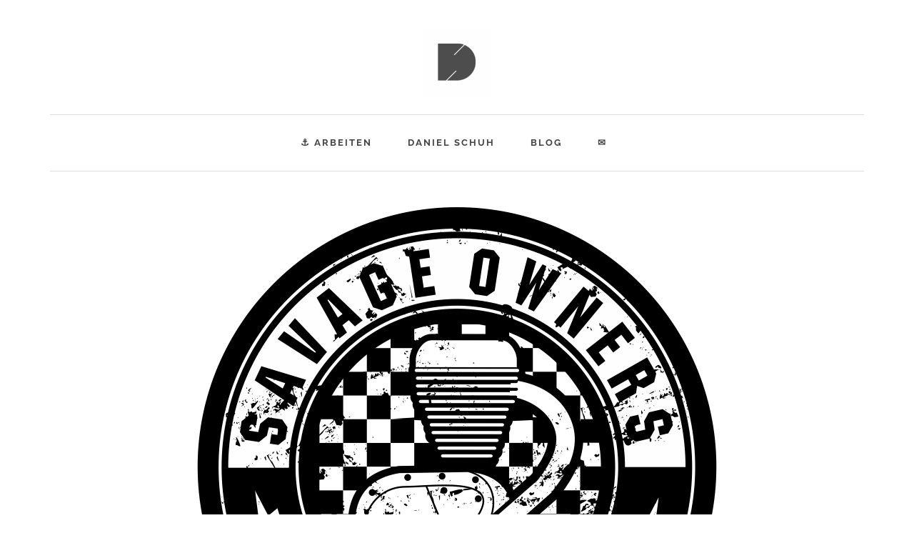

--- FILE ---
content_type: text/html; charset=UTF-8
request_url: https://www.espiat.com/ls650-savage-logo-badge-savage-owners-club/
body_size: 9841
content:
<!DOCTYPE html><html lang="de"><head><meta name="p:domain_verify" content="d3db426be96cd1b857487b551f37e49c"/><meta charset="UTF-8"><meta name="viewport" content="width=device-width, initial-scale=1"><link rel="profile" href="http://gmpg.org/xfn/11"><link rel="pingback" href="https://www.espiat.com/xmlrpc.php"><link media="all" href="https://www.espiat.com/wp-content/cache/autoptimize/css/autoptimize_c1cf72cb2ef00d66c96968bc70b18a91.css" rel="stylesheet"><title>LS650 Savage Logo Badge &#8211;  Savage Owners Club (Boulevard S40) &#8211; ESPIAT</title><meta name='robots' content='max-image-preview:large' /><link rel="alternate" type="application/rss+xml" title="ESPIAT &raquo; Feed" href="https://www.espiat.com/feed/" /><link rel="alternate" type="application/rss+xml" title="ESPIAT &raquo; Kommentar-Feed" href="https://www.espiat.com/comments/feed/" /><link rel="alternate" type="application/rss+xml" title="ESPIAT &raquo; LS650 Savage Logo Badge &#8211;  Savage Owners Club (Boulevard S40)-Kommentar-Feed" href="https://www.espiat.com/ls650-savage-logo-badge-savage-owners-club/feed/" /><link rel="alternate" title="oEmbed (JSON)" type="application/json+oembed" href="https://www.espiat.com/wp-json/oembed/1.0/embed?url=https%3A%2F%2Fwww.espiat.com%2Fls650-savage-logo-badge-savage-owners-club%2F" /><link rel="alternate" title="oEmbed (XML)" type="text/xml+oembed" href="https://www.espiat.com/wp-json/oembed/1.0/embed?url=https%3A%2F%2Fwww.espiat.com%2Fls650-savage-logo-badge-savage-owners-club%2F&#038;format=xml" /><link rel='stylesheet' id='beagency-google-fonts-css' href='https://www.espiat.com/wp-content/cache/autoptimize/css/autoptimize_single_98af7235bf91ee09428f29f5645b0dba.css?ver=1666457923' type='text/css' media='all' /><link rel='stylesheet' id='kirki-styles-php-css' href='https://www.espiat.com/wp-admin/admin-ajax.php?action=kirki_dynamic_css' type='text/css' media='all' /> <script type="text/javascript" src="https://www.espiat.com/wp-includes/js/jquery/jquery.min.js?ver=3.7.1" id="jquery-core-js"></script> <link rel="https://api.w.org/" href="https://www.espiat.com/wp-json/" /><link rel="alternate" title="JSON" type="application/json" href="https://www.espiat.com/wp-json/wp/v2/posts/4185" /><link rel="EditURI" type="application/rsd+xml" title="RSD" href="https://www.espiat.com/xmlrpc.php?rsd" /><meta name="generator" content="WordPress 6.9" /><link rel="canonical" href="https://www.espiat.com/ls650-savage-logo-badge-savage-owners-club/" /><link rel='shortlink' href='https://www.espiat.com/?p=4185' /><link rel="icon" href="https://www.espiat.com/wp-content/uploads/2018/12/cropped-daniel-schuh-logo-32x32.png" sizes="32x32" /><link rel="icon" href="https://www.espiat.com/wp-content/uploads/2018/12/cropped-daniel-schuh-logo-192x192.png" sizes="192x192" /><link rel="apple-touch-icon" href="https://www.espiat.com/wp-content/uploads/2018/12/cropped-daniel-schuh-logo-180x180.png" /><meta name="msapplication-TileImage" content="https://www.espiat.com/wp-content/uploads/2018/12/cropped-daniel-schuh-logo-270x270.png" /> <script>(function(i,s,o,g,r,a,m){i['GoogleAnalyticsObject']=r;i[r]=i[r]||function(){
  (i[r].q=i[r].q||[]).push(arguments)},i[r].l=1*new Date();a=s.createElement(o),
  m=s.getElementsByTagName(o)[0];a.async=1;a.src=g;m.parentNode.insertBefore(a,m)
  })(window,document,'script','https://www.google-analytics.com/analytics.js','ga');

  ga('create', 'UA-1892065-4', 'auto');
  ga('set', 'anonymizeIp', true);
  ga('send', 'pageview');</script> <meta name="google-site-verification" content="taqkfxYUoeFlIDj-J3npnWnT8fWtN2NIZKe6L7gXS_E" /><meta name="p:domain_verify" content="d3db426be96cd1b857487b551f37e49c"/></head><body class="wp-singular post-template-default single single-post postid-4185 single-format-image wp-theme-beagency-lite wp-child-theme-beagency-childtheme group-blog stagtools"><div id="page" class="hfeed site clearfix"> <a class="skip-link sr-only" href="#content">Skip to content</a><header id="masthead" class="site-header sticky" role="banner"><div class="container site-branding clearfix"><h1 class="site-title"><a href="https://www.espiat.com/" rel="home">ESPIAT</a></h1></div><div id="header-wrap"><nav id="site-navigation" class="main-navigation" role="navigation"><div class="container clearfix"><div id="main-navigation-trigger"><i class="fa fa-bars"></i></div><ul id="menu-hauptmenu" class="menu"><li id="menu-item-2783" class="menu-item menu-item-type-post_type menu-item-object-page menu-item-home menu-item-has-children menu-item-2783"><a href="https://www.espiat.com/"><div class="text-uppercase">⚓   Arbeiten</div></a><ul class="sub-menu"><li id="menu-item-4853" class="menu-item menu-item-type-post_type menu-item-object-page menu-item-4853"><a href="https://www.espiat.com/daniel-schuh-logo-design/"><div class="text-uppercase">Logo Design</div></a></li><li id="menu-item-3189" class="menu-item menu-item-type-post_type menu-item-object-page menu-item-3189"><a href="https://www.espiat.com/cafe-racer-custom-bikes/"><div class="text-uppercase">Motorrad Design</div></a></li><li id="menu-item-4445" class="menu-item menu-item-type-post_type menu-item-object-page menu-item-4445"><a href="https://www.espiat.com/bildhauerei-skulpturen/"><div class="text-uppercase">Bildhauerei / Skulpturen / Objekte</div></a></li></ul></li><li id="menu-item-2734" class="menu-item menu-item-type-post_type menu-item-object-page menu-item-2734"><a href="https://www.espiat.com/about/"><div class="text-uppercase">Daniel Schuh</div></a></li><li id="menu-item-2719" class="menu-item menu-item-type-post_type menu-item-object-page current_page_parent menu-item-has-children menu-item-2719"><a href="https://www.espiat.com/blog/"><div class="text-uppercase">Blog</div></a><ul class="sub-menu"><li id="menu-item-4438" class="menu-item menu-item-type-taxonomy menu-item-object-category current-post-ancestor current-menu-parent current-post-parent menu-item-4438"><a href="https://www.espiat.com/design-internet/logos/"><div class="text-uppercase">Logo &amp; Branding</div></a></li><li id="menu-item-2735" class="menu-item menu-item-type-taxonomy menu-item-object-category current-post-ancestor current-menu-parent current-post-parent menu-item-2735"><a href="https://www.espiat.com/design-internet/cafe-racer/"><div class="text-uppercase">Custom Bikes &#038; Caferacer</div></a></li><li id="menu-item-5689" class="menu-item menu-item-type-taxonomy menu-item-object-category menu-item-5689"><a href="https://www.espiat.com/design-internet/tipps-anleitungen/"><div class="text-uppercase">Caferacer Tutorials</div></a></li><li id="menu-item-5016" class="menu-item menu-item-type-taxonomy menu-item-object-category menu-item-5016"><a href="https://www.espiat.com/design-internet/art/"><div class="text-uppercase">Art</div></a></li><li id="menu-item-2724" class="menu-item menu-item-type-taxonomy menu-item-object-category current-post-ancestor current-menu-parent current-post-parent menu-item-2724"><a href="https://www.espiat.com/design-internet/design/"><div class="text-uppercase">Design</div></a></li></ul></li><li id="menu-item-2744" class="menu-item menu-item-type-post_type menu-item-object-page menu-item-2744"><a href="https://www.espiat.com/kontakt-rostock-teterow-mecklenburg/"><div class="text-uppercase">✉</div></a></li></ul></div></nav></div></header><div id="content" class="site-content"><div class="single-post content-wrap"><div class="container clearfix"><div id="primary" class="content-area"><main id="main" class="site-main" role="main"><div class="entry-header"><div class="entry-image text-center"> <a href="https://www.espiat.com/wp-content/uploads/2017/05/savage-sticker.png" data-lightbox="image"><img src="https://www.espiat.com/wp-content/uploads/2017/05/savage-sticker.png" class="image-fade wp-post-image" alt="LS 650 Savage Badge - Owners Club" decoding="async" fetchpriority="high" srcset="https://www.espiat.com/wp-content/uploads/2017/05/savage-sticker.png 728w, https://www.espiat.com/wp-content/uploads/2017/05/savage-sticker-150x150.png 150w, https://www.espiat.com/wp-content/uploads/2017/05/savage-sticker-600x600.png 600w" sizes="(max-width: 728px) 100vw, 728px" /></a></div></div><div class="post-content clearfix"><div class="entry"><article id="post-4185" class="post-4185 post type-post status-publish format-image has-post-thumbnail hentry category-cafe-racer category-design category-logos post_format-post-format-image"><h1 class="entry-title">LS650 Savage Logo Badge &#8211;  Savage Owners Club (Boulevard S40)</h1><ul class="entry-meta clearfix"><li class="posted-on"><a href="https://www.espiat.com/ls650-savage-logo-badge-savage-owners-club/" rel="bookmark"><i class="fa fa-calendar"></i><time class="entry-date published" datetime="2017-10-26T13:43:01+02:00">26. Oktober 2017</time><time class="updated" datetime="2018-12-15T12:35:20+01:00">15. Dezember 2018</time></a></li><li class="byline"> <span class="author vcard"><a class="url fn n" href="https://www.espiat.com/author/daniel/"><i class="fa fa-user"></i>Daniel</a></span></li><li class="cat-links"><i class="fa fa-folder-open"></i><a href="https://www.espiat.com/design-internet/cafe-racer/" rel="category tag">Cafe Racer</a>, <a href="https://www.espiat.com/design-internet/design/" rel="category tag">Design</a>, <a href="https://www.espiat.com/design-internet/logos/" rel="category tag">Logo &amp; Branding</a></li></li><li class="post-format"><a href="https://www.espiat.com/type/image/"<i class="fa fa-picture-o"></i></a></li></ul><div class="entry-content clearfix"><p><a href="https://shop.spreadshirt.de/espiat-moto/"><img decoding="async" class="size-thumbnail wp-image-4148 alignleft" src="https://www.espiat.com/wp-content/uploads/2017/05/savage-sticker-150x150.png" alt="LS 650 Savage Badge - Owners Club" width="150" height="150" srcset="https://www.espiat.com/wp-content/uploads/2017/05/savage-sticker-150x150.png 150w, https://www.espiat.com/wp-content/uploads/2017/05/savage-sticker-600x600.png 600w, https://www.espiat.com/wp-content/uploads/2017/05/savage-sticker.png 728w" sizes="(max-width: 150px) 100vw, 150px" /></a></p><p>Als Suzuki Savage (Boulevard S40) Fan und Logodesigner brauchte ich mal ein Logo für Aufkleber, Sticker und T-Shirts. So machte ich mir direkt mal an das Design des Patches. Im Zentrum des Bikermotivs steht das Herzstück des Motorrades, der Motor der LS650. Der Motor hat eine ganz typische Form und ist von jedem Savage Fan sofort identifizierbar. Da die Suzuki ein sehr beliebtes <a href="https://www.espiat.com/espiat-suzuki-ls650-savage-cafe-bobber-umbau-mit-kurzem-custom-heck/">Umbauobjekt</a> war und der Motor wohl das einzige Teil des Bikes ist, welches im optischen Originalzustand belassen wird, war klar dieses Motiv zu wählen. Das Logo ist im klassischen, rauhen Bikerlook gestaltet und erfreut sich großer Belibtheit bei den Savage Fahrern. Savage Merchandiseartikel wie Caps, Hoodies und T-Shirts können hier im <a href="https://shop.spreadshirt.de/espiat-moto/">Suzuki Savage Onlinefanshop</a> bestellt werden.</p><p>Mit dem ansprechenden Savage Logo kann man eine Message setzen und jedem zeigen welches Bike man fährt. Ein Motiv die gesamte Suzuki LS 650 / Suzuki Boulevard S40 Community.</p><h3>Folgende Produkte gibt es</h3><ul><li>Savage Aufkleber</li><li>Ls650 Savage Kapuzenpullover</li><li>LS 650 Savage T-Shirt</li><li>LS650 Savage Cap</li><li>LS650 Savage Mütze</li><li>Suzuki Boulevard S40 Backprint</li><li>Suzuki Boulevard S40 Frontprint</li></ul><p><a target="_self" href="https://shop.spreadshirt.de/espiat-moto/" class="stag-button stag-button--small stag-button--green stag-button--normal stag-icon--before"><i aria-hidden="true" class="fa fa-cart-plus" ></i>Zum Savage Fan Shop</a><br /> <script async src="//pagead2.googlesyndication.com/pagead/js/adsbygoogle.js"></script><br /> <br /> <ins class="adsbygoogle" style="display: block;" data-ad-client="ca-pub-9666454705073498" data-ad-slot="8819368319" data-ad-format="auto"></ins><br /> <script>(adsbygoogle = window.adsbygoogle || []).push({});</script></p><h2>Was ist die Basis eines guten Bikermotivs?</h2><p>Die Basis für ein gutes Biker Logo ist also zu wissen, an wen sich das Motiv richtet. Dann kann man schauen welche charakteristischen Merkmal das Motorrad hat, diese Merkmale kann man dann grafisch mit einfließen lassen. Wie in diesem Konkreten Beispiel der typische Einzylindermotor der Suzuki. Da der Motor das zentrale Element darstellt, habe ich ihn im Logodesign zentral positioniert. Der Schriftzug ist in einer einfachen und gut lesbaren Blockschrift gesetzt. Die beiden Blitze sollen Zyndfunken symbolisieren.</p><p>Ein lässiges Motiv für alle Savage Chopper und Bobber Fahrer.</p><p>Es wird also deutlich, dass hier explizit Fans der Suzuki LS650 Savage angesprochen werden soll.</p><h3>Gerne entwickel ich als Motorradmotiv Designer Ihnen ein individuelles Logo für ihr:</h3><ul><li>Logo, Wappen und Patch Design für Motorradclub</li><li>Logo und Wappen für Motorradtreffen</li><li>Motorrad Wappen und Logos</li><li>Logo für Motorradkneipe</li><li>Logodesign für Motorradladen</li><li>individuelles Logo Aufkleberdesign für Custombike</li></ul><p>Weitere <a href="https://www.espiat.com/design-internet/logos/">Logo Kreationen <span class="st">→</span> </a></p></div><div class="entry-footer clearfix"> <a href="https://www.espiat.com/ls650-savage-logo-badge-savage-owners-club/" class="more-link">Lesen</a></div></article></div><nav class="navigation post-navigation clearfix" role="navigation"><h2 class="sr-only">Post navigation</h2><div class="nav-links clearfix"><div class="nav-previous col-1_2"><a href="https://www.espiat.com/downhill-mtb-motiv-fuer-t-shirt-hoodie-und-sticker/" rel="prev">&lArr; Downhill MTB Motiv für T-Shirt, Hoodie und Sticker</a></div><div class="nav-next col-1_2 col-last text-right"><a href="https://www.espiat.com/logodesign-friseursalon-der-salon-julia-kruse/" rel="next">Minimalistisches Logodesign für Friseursalon &#8211; Der Salon -Julia Kruse &rArr;</a></div></div></nav><div class="line line-lg"></div><div id="comments" class="comments-area"><h3 class="comments-title"> <span>6</span> Comments</h3><ol class="comment-list clearfix"><li class="comment even thread-even depth-1 parent" id="comment-2171"><div id="div-comment-2171" class="comment-body clearfix"><div class="comment-author vcard"> <span class="comment-avatar clearfix"> </span></div><div class="comment-content clearfix"><div class="comment-meta"><div class="comment-author"> Moll Claus <span> <a href="https://www.espiat.com/ls650-savage-logo-badge-savage-owners-club/#comment-2171">9. Mai 2018 at 18:28</a> </span></div></div><p>Hallo,<br /> habe in deinem Shop Aufkleber gesucht mit dem Motiv des Savage-Owners-Club, aber leider nicht gefunden. Hast du diese auch in deinem Sortiment? Wenn ja, auf welchem Wege kann ich diese bestellen.<br /> Danke dir für eine Info<br /> Gruß Pfuschdi</p><div class="reply"> <a rel="nofollow" class="comment-reply-link" href="https://www.espiat.com/ls650-savage-logo-badge-savage-owners-club/?replytocom=2171#respond" data-commentid="2171" data-postid="4185" data-belowelement="div-comment-2171" data-respondelement="respond" data-replyto="Auf Moll Claus antworten" aria-label="Auf Moll Claus antworten"><i class="fa fa-reply"></i></a></div></div></div><div class="clear"></div><ol class="children"><li class="comment byuser comment-author-daniel bypostauthor odd alt depth-2" id="comment-2173"><div id="div-comment-2173" class="comment-body clearfix"><div class="comment-author vcard"> <span class="comment-avatar clearfix"> </span></div><div class="comment-content clearfix"><div class="comment-meta"><div class="comment-author"> Daniel <span> <a href="https://www.espiat.com/ls650-savage-logo-badge-savage-owners-club/#comment-2173">9. Mai 2018 at 19:47</a> </span></div></div><p>Hallo Pfuschdi, vielen Dank für dein Interesse! Leider sind die Savage Sticker momentan nicht verfügbar. Ich weiß noch nicht genau wann ich die Aufkleber wieder rein bekomme. Wieviele Aufkleber brauchst du denn? Am besten schreibst Du mir eine Email. Beste Grüße Daniel</p><div class="reply"> <a rel="nofollow" class="comment-reply-link" href="https://www.espiat.com/ls650-savage-logo-badge-savage-owners-club/?replytocom=2173#respond" data-commentid="2173" data-postid="4185" data-belowelement="div-comment-2173" data-respondelement="respond" data-replyto="Auf Daniel antworten" aria-label="Auf Daniel antworten"><i class="fa fa-reply"></i></a></div></div></div><div class="clear"></div></li></ol></li><li class="comment even thread-odd thread-alt depth-1 parent" id="comment-2315"><div id="div-comment-2315" class="comment-body clearfix"><div class="comment-author vcard"> <span class="comment-avatar clearfix"> </span></div><div class="comment-content clearfix"><div class="comment-meta"><div class="comment-author"> K <span> <a href="https://www.espiat.com/ls650-savage-logo-badge-savage-owners-club/#comment-2315">11. Juli 2018 at 15:53</a> </span></div></div><p>Hallo,<br /> ist da Savage Logo auch als Patch erhältlich?</p><div class="reply"> <a rel="nofollow" class="comment-reply-link" href="https://www.espiat.com/ls650-savage-logo-badge-savage-owners-club/?replytocom=2315#respond" data-commentid="2315" data-postid="4185" data-belowelement="div-comment-2315" data-respondelement="respond" data-replyto="Auf K antworten" aria-label="Auf K antworten"><i class="fa fa-reply"></i></a></div></div></div><div class="clear"></div><ol class="children"><li class="comment byuser comment-author-daniel bypostauthor odd alt depth-2" id="comment-2316"><div id="div-comment-2316" class="comment-body clearfix"><div class="comment-author vcard"> <span class="comment-avatar clearfix"> </span></div><div class="comment-content clearfix"><div class="comment-meta"><div class="comment-author"> Daniel <span> <a href="https://www.espiat.com/ls650-savage-logo-badge-savage-owners-club/#comment-2316">11. Juli 2018 at 16:18</a> </span></div></div><p>Bisher gibt es leider noch keinen Savage Patch.</p><div class="reply"> <a rel="nofollow" class="comment-reply-link" href="https://www.espiat.com/ls650-savage-logo-badge-savage-owners-club/?replytocom=2316#respond" data-commentid="2316" data-postid="4185" data-belowelement="div-comment-2316" data-respondelement="respond" data-replyto="Auf Daniel antworten" aria-label="Auf Daniel antworten"><i class="fa fa-reply"></i></a></div></div></div><div class="clear"></div></li></ol></li><li class="comment even thread-even depth-1" id="comment-3009"><div id="div-comment-3009" class="comment-body clearfix"><div class="comment-author vcard"> <span class="comment-avatar clearfix"> </span></div><div class="comment-content clearfix"><div class="comment-meta"><div class="comment-author"> Maudut <span> <a href="https://www.espiat.com/ls650-savage-logo-badge-savage-owners-club/#comment-3009">4. März 2019 at 12:33</a> </span></div></div><p>Hallöchen, wann gibt es wieder Sticker und Patch von der Savage?<br /> Hätte sehr gerne von beidem jeweils 4-5 Stück<br /> Mfg</p><div class="reply"> <a rel="nofollow" class="comment-reply-link" href="https://www.espiat.com/ls650-savage-logo-badge-savage-owners-club/?replytocom=3009#respond" data-commentid="3009" data-postid="4185" data-belowelement="div-comment-3009" data-respondelement="respond" data-replyto="Auf Maudut antworten" aria-label="Auf Maudut antworten"><i class="fa fa-reply"></i></a></div></div></div><div class="clear"></div></li><li class="comment odd alt thread-odd thread-alt depth-1" id="comment-3230"><div id="div-comment-3230" class="comment-body clearfix"><div class="comment-author vcard"> <span class="comment-avatar clearfix"> </span></div><div class="comment-content clearfix"><div class="comment-meta"><div class="comment-author"> Lisa <span> <a href="https://www.espiat.com/ls650-savage-logo-badge-savage-owners-club/#comment-3230">4. Juni 2025 at 11:28</a> </span></div></div><p>Hallo 🙂 sind savage owners club patches geplant?? Ich muss so einen haben bitte 🙂<br /> Liebe Grüße<br /> Lisa</p><div class="reply"> <a rel="nofollow" class="comment-reply-link" href="https://www.espiat.com/ls650-savage-logo-badge-savage-owners-club/?replytocom=3230#respond" data-commentid="3230" data-postid="4185" data-belowelement="div-comment-3230" data-respondelement="respond" data-replyto="Auf Lisa antworten" aria-label="Auf Lisa antworten"><i class="fa fa-reply"></i></a></div></div></div><div class="clear"></div></li></ol><div id="respond" class="comment-respond"><h3 id="reply-title" class="comment-reply-title">Ihre Meinung zum Thema ... <small><a rel="nofollow" id="cancel-comment-reply-link" href="/ls650-savage-logo-badge-savage-owners-club/#respond" style="display:none;">Antwort abbrechen</a></small></h3><form action="https://www.espiat.com/wp-comments-post.php" method="post" id="commentform" class="comment-form"><p class="comment-notes"><span id="email-notes">Deine E-Mail-Adresse wird nicht veröffentlicht.</span> <span class="required-field-message">Erforderliche Felder sind mit <span class="required">*</span> markiert</span></p><fieldset class="col-full"><label for="message">Kommentar&lowast;</label><textarea autocomplete="new-password"  id="j916fbf390"  name="j916fbf390"   rows="7" tabindex="4" class="input-form-control" required></textarea><textarea id="comment" aria-label="hp-comment" aria-hidden="true" name="comment" autocomplete="new-password" style="padding:0 !important;clip:rect(1px, 1px, 1px, 1px) !important;position:absolute !important;white-space:nowrap !important;height:1px !important;width:1px !important;overflow:hidden !important;" tabindex="-1"></textarea><script data-noptimize>document.getElementById("comment").setAttribute( "id", "a9df3e80717b8340cc9017ce2d46ac1d" );document.getElementById("j916fbf390").setAttribute( "id", "comment" );</script></fieldset><fieldset class="col-1_3"><label for="name">Name&lowast;</label> <input type="text" name="author" id="name" value="" size="22" tabindex="1" class="input-form-control" required /></fieldset><fieldset class="col-1_3"><label for="email">E-Mail&lowast;</label> <input type="email" name="email" id="email" value="" size="22" tabindex="2" class="input-form-control" required /></fieldset><fieldset class="col-1_3 col-last"><label for="url">Website</label><input id="url" name="url" type="text" value="" size="22" tabindex="3" class="input-form-control" /></fieldset><p class="comment-form-cookies-consent"><input id="wp-comment-cookies-consent" name="wp-comment-cookies-consent" type="checkbox" value="yes" /> <label for="wp-comment-cookies-consent">Meinen Namen, meine E-Mail-Adresse und meine Website in diesem Browser für die nächste Kommentierung speichern.</label></p><p class="form-submit"><input name="submit" type="submit" id="submit" class="button button-sm" value="Absenden" /> <input type='hidden' name='comment_post_ID' value='4185' id='comment_post_ID' /> <input type='hidden' name='comment_parent' id='comment_parent' value='0' /></p></form></div></div></div></main></div><div id="secondary" class="widget-area sidebar col-last clearfix" role="complementary"><div class="sidebar-widgets-wrap"><aside id="search-2" class="widget widget_search clearfix"><form name="search-form" class="search-form" action="https://www.espiat.com/" method="get" role="search"><div class="input-group"> <input type="text" name="s" id="search" class="form-control" placeholder="Search for &hellip;"> <span class="input-group-btn"> <button type="submit" class="btn btn-default"><i class="fa fa-search"></i></button> </span></div></form></aside><aside id="text-5" class="widget widget_text clearfix"><h2 class="widget-title">Hi, Ich bin Daniel, schön das Du da bist ✌</h2><div class="textwidget"><a href="https://www.espiat.com/wp-content/uploads/2017/03/daniel-schuh-espiat-motorcycles-design.jpg" data-lightbox="image"><img src="https://www.espiat.com/wp-content/uploads/2017/03/daniel-schuh-espiat-motorcycles-design.jpg" class="attachment-medium size-medium img-thumbnail img-responsive" alt="daniel-schuh-espiat-motorcycles-design"></a> Ich bin Grafik- und Motorraddesigner. Fallls Du Fragen hast, schreibe mir einfach eine <a href="mailto:d.schuh@espiat.com">Mail</a>.</div></aside><aside id="recent-posts-2" class="widget widget_recent_entries clearfix"><h2 class="widget-title">Neueste Beiträge</h2><ul><li> <a href="https://www.espiat.com/der-norden-hat-jetzt-seinen-eigenen-e-ride-pro-haendler-eta-mx-de-ist-am-start/">Der Norden hat jetzt seinen eigenen E RIDE PRO Händler – eta-mx.de ist am Start!</a></li><li> <a href="https://www.espiat.com/neuer-und-einziger-e-ride-pro-haendler-in-mecklenburg-vorpommern/">Neuer und Einziger E-Ride Pro Händler in Mecklenburg-Vorpommern</a></li><li> <a href="https://www.espiat.com/das-beste-elektromotorrad-e-ride-pro-ss-maximales-fahrvergnuegen-mit-minimalem-wartungsaufwand/">Das beste offroad Elektromotorrad: E Ride PRO-SS: Maximales Fahrvergnügen mit minimalem Wartungsaufwand</a></li><li> <a href="https://www.espiat.com/der-beste-motorradtraeger-fuer-die-anhaengerkupplung-perfekt-fuer-sur-ron-eride-pro-ss-65-und-85-ccm-mx-bikes/">Der beste Motorradträger für die Anhängerkupplung – perfekt für Sur Ron, ERIDE PRO-SS, 65 und 85 ccm MX Bikes</a></li><li> <a href="https://www.espiat.com/redesign-honda-cbr-600-f-pc31-superbike-mit-heckumbau/">Redesign Honda CBR 600 F PC31 Superbike mit Heckumbau.</a></li></ul></aside><aside id="nav_menu-2" class="widget widget_nav_menu clearfix"><div class="menu-sidebar-container"><ul id="menu-sidebar" class="menu"><li id="menu-item-5555" class="menu-item menu-item-type-taxonomy menu-item-object-category current-post-ancestor current-menu-parent current-post-parent menu-item-5555"><a href="https://www.espiat.com/design-internet/cafe-racer/">Cafe Racer</a></li><li id="menu-item-5556" class="menu-item menu-item-type-taxonomy menu-item-object-category current-post-ancestor current-menu-parent current-post-parent menu-item-5556"><a href="https://www.espiat.com/design-internet/logos/">Logo &#038; Branding</a></li><li id="menu-item-5688" class="menu-item menu-item-type-taxonomy menu-item-object-category menu-item-5688"><a href="https://www.espiat.com/design-internet/tipps-anleitungen/">Caferacer Tipps &#038; Anleitungen</a></li></ul></div></aside></div></div></div></div></div><footer id="colophon" class="site-footer" role="contentinfo"><div class="container clearfix"><div class="col-1_2"><div class="site-info"><p>Ausgezeichnet vom Kompetenzzentrum Kultur- und Kreativwirtschaft des Bundes</p><p><img src="https://www.espiat.com/wp-content/uploads/2017/02/Logo-Kreativmacher-MV-handmade-in-mv.png" alt="Logo-Kreativmacher-MV-handmade-in-mv" width="245" height="57" /><br /> <br /><br /></p><p>© 2018 Daniel Schuh - <strong> artist, designer, dreamer, doer</strong></p></div></div><div class="col-1_2 col-last text-right"><div class="footer-link clearfix"><ul id="menu-footer-menu" class="menu"><li id="menu-item-4997" class="menu-item menu-item-type-custom menu-item-object-custom menu-item-4997"><a href="https://www.pinterest.de/espiatdesign/">Pinterest</a></li><li id="menu-item-2742" class="menu-item menu-item-type-custom menu-item-object-custom menu-item-2742"><a href="https://www.instagram.com/espiat/">Instagram</a></li><li id="menu-item-2736" class="menu-item menu-item-type-post_type menu-item-object-page menu-item-2736"><a href="https://www.espiat.com/kontakt-rostock-teterow-mecklenburg/">Kontakt</a></li><li id="menu-item-2738" class="menu-item menu-item-type-post_type menu-item-object-page menu-item-2738"><a href="https://www.espiat.com/impressum-webentwicklung-espiat/">Impressum</a></li><li id="menu-item-2737" class="menu-item menu-item-type-post_type menu-item-object-page menu-item-2737"><a href="https://www.espiat.com/datenschutz/">Datenschutz</a></li></ul></div></div></div></footer><div id="go-to-top" class="go-to-top"><i class="fa fa-angle-up"></i></div></div> <script type="speculationrules">{"prefetch":[{"source":"document","where":{"and":[{"href_matches":"/*"},{"not":{"href_matches":["/wp-*.php","/wp-admin/*","/wp-content/uploads/*","/wp-content/*","/wp-content/plugins/*","/wp-content/themes/beagency-childtheme/*","/wp-content/themes/beagency-lite/*","/*\\?(.+)"]}},{"not":{"selector_matches":"a[rel~=\"nofollow\"]"}},{"not":{"selector_matches":".no-prefetch, .no-prefetch a"}}]},"eagerness":"conservative"}]}</script> <script type="text/javascript" src="https://www.espiat.com/wp-includes/js/dist/hooks.min.js?ver=dd5603f07f9220ed27f1" id="wp-hooks-js"></script> <script type="text/javascript" src="https://www.espiat.com/wp-includes/js/dist/i18n.min.js?ver=c26c3dc7bed366793375" id="wp-i18n-js"></script> <script type="text/javascript" id="wp-i18n-js-after">wp.i18n.setLocaleData( { 'text direction\u0004ltr': [ 'ltr' ] } );
//# sourceURL=wp-i18n-js-after</script> <script type="text/javascript" id="contact-form-7-js-translations">( function( domain, translations ) {
	var localeData = translations.locale_data[ domain ] || translations.locale_data.messages;
	localeData[""].domain = domain;
	wp.i18n.setLocaleData( localeData, domain );
} )( "contact-form-7", {"translation-revision-date":"2025-10-26 03:28:49+0000","generator":"GlotPress\/4.0.3","domain":"messages","locale_data":{"messages":{"":{"domain":"messages","plural-forms":"nplurals=2; plural=n != 1;","lang":"de"},"This contact form is placed in the wrong place.":["Dieses Kontaktformular wurde an der falschen Stelle platziert."],"Error:":["Fehler:"]}},"comment":{"reference":"includes\/js\/index.js"}} );
//# sourceURL=contact-form-7-js-translations</script> <script type="text/javascript" id="contact-form-7-js-before">var wpcf7 = {
    "api": {
        "root": "https:\/\/www.espiat.com\/wp-json\/",
        "namespace": "contact-form-7\/v1"
    },
    "cached": 1
};
//# sourceURL=contact-form-7-js-before</script> <script type="text/javascript" id="beagency-app-script-js-extra">var app_vars = {"ajax_url":"https://www.espiat.com/wp-admin/admin-ajax.php"};
//# sourceURL=beagency-app-script-js-extra</script> <script id="wp-emoji-settings" type="application/json">{"baseUrl":"https://s.w.org/images/core/emoji/17.0.2/72x72/","ext":".png","svgUrl":"https://s.w.org/images/core/emoji/17.0.2/svg/","svgExt":".svg","source":{"concatemoji":"https://www.espiat.com/wp-includes/js/wp-emoji-release.min.js?ver=6.9"}}</script> <script type="module">/*! This file is auto-generated */
const a=JSON.parse(document.getElementById("wp-emoji-settings").textContent),o=(window._wpemojiSettings=a,"wpEmojiSettingsSupports"),s=["flag","emoji"];function i(e){try{var t={supportTests:e,timestamp:(new Date).valueOf()};sessionStorage.setItem(o,JSON.stringify(t))}catch(e){}}function c(e,t,n){e.clearRect(0,0,e.canvas.width,e.canvas.height),e.fillText(t,0,0);t=new Uint32Array(e.getImageData(0,0,e.canvas.width,e.canvas.height).data);e.clearRect(0,0,e.canvas.width,e.canvas.height),e.fillText(n,0,0);const a=new Uint32Array(e.getImageData(0,0,e.canvas.width,e.canvas.height).data);return t.every((e,t)=>e===a[t])}function p(e,t){e.clearRect(0,0,e.canvas.width,e.canvas.height),e.fillText(t,0,0);var n=e.getImageData(16,16,1,1);for(let e=0;e<n.data.length;e++)if(0!==n.data[e])return!1;return!0}function u(e,t,n,a){switch(t){case"flag":return n(e,"\ud83c\udff3\ufe0f\u200d\u26a7\ufe0f","\ud83c\udff3\ufe0f\u200b\u26a7\ufe0f")?!1:!n(e,"\ud83c\udde8\ud83c\uddf6","\ud83c\udde8\u200b\ud83c\uddf6")&&!n(e,"\ud83c\udff4\udb40\udc67\udb40\udc62\udb40\udc65\udb40\udc6e\udb40\udc67\udb40\udc7f","\ud83c\udff4\u200b\udb40\udc67\u200b\udb40\udc62\u200b\udb40\udc65\u200b\udb40\udc6e\u200b\udb40\udc67\u200b\udb40\udc7f");case"emoji":return!a(e,"\ud83e\u1fac8")}return!1}function f(e,t,n,a){let r;const o=(r="undefined"!=typeof WorkerGlobalScope&&self instanceof WorkerGlobalScope?new OffscreenCanvas(300,150):document.createElement("canvas")).getContext("2d",{willReadFrequently:!0}),s=(o.textBaseline="top",o.font="600 32px Arial",{});return e.forEach(e=>{s[e]=t(o,e,n,a)}),s}function r(e){var t=document.createElement("script");t.src=e,t.defer=!0,document.head.appendChild(t)}a.supports={everything:!0,everythingExceptFlag:!0},new Promise(t=>{let n=function(){try{var e=JSON.parse(sessionStorage.getItem(o));if("object"==typeof e&&"number"==typeof e.timestamp&&(new Date).valueOf()<e.timestamp+604800&&"object"==typeof e.supportTests)return e.supportTests}catch(e){}return null}();if(!n){if("undefined"!=typeof Worker&&"undefined"!=typeof OffscreenCanvas&&"undefined"!=typeof URL&&URL.createObjectURL&&"undefined"!=typeof Blob)try{var e="postMessage("+f.toString()+"("+[JSON.stringify(s),u.toString(),c.toString(),p.toString()].join(",")+"));",a=new Blob([e],{type:"text/javascript"});const r=new Worker(URL.createObjectURL(a),{name:"wpTestEmojiSupports"});return void(r.onmessage=e=>{i(n=e.data),r.terminate(),t(n)})}catch(e){}i(n=f(s,u,c,p))}t(n)}).then(e=>{for(const n in e)a.supports[n]=e[n],a.supports.everything=a.supports.everything&&a.supports[n],"flag"!==n&&(a.supports.everythingExceptFlag=a.supports.everythingExceptFlag&&a.supports[n]);var t;a.supports.everythingExceptFlag=a.supports.everythingExceptFlag&&!a.supports.flag,a.supports.everything||((t=a.source||{}).concatemoji?r(t.concatemoji):t.wpemoji&&t.twemoji&&(r(t.twemoji),r(t.wpemoji)))});
//# sourceURL=https://www.espiat.com/wp-includes/js/wp-emoji-loader.min.js</script> <script defer src="https://www.espiat.com/wp-content/cache/autoptimize/js/autoptimize_f4fd5db193e6a7be75c5eaa7c324b9ef.js"></script></body></html>
<!--
Performance optimized by W3 Total Cache. Learn more: https://www.boldgrid.com/w3-total-cache/?utm_source=w3tc&utm_medium=footer_comment&utm_campaign=free_plugin

Page Caching using Disk: Enhanced 

Served from: www.espiat.com @ 2026-01-24 19:01:19 by W3 Total Cache
-->

--- FILE ---
content_type: text/html; charset=utf-8
request_url: https://www.google.com/recaptcha/api2/aframe
body_size: 267
content:
<!DOCTYPE HTML><html><head><meta http-equiv="content-type" content="text/html; charset=UTF-8"></head><body><script nonce="omnXkI_Y4TnsaCJ9WEx0fg">/** Anti-fraud and anti-abuse applications only. See google.com/recaptcha */ try{var clients={'sodar':'https://pagead2.googlesyndication.com/pagead/sodar?'};window.addEventListener("message",function(a){try{if(a.source===window.parent){var b=JSON.parse(a.data);var c=clients[b['id']];if(c){var d=document.createElement('img');d.src=c+b['params']+'&rc='+(localStorage.getItem("rc::a")?sessionStorage.getItem("rc::b"):"");window.document.body.appendChild(d);sessionStorage.setItem("rc::e",parseInt(sessionStorage.getItem("rc::e")||0)+1);localStorage.setItem("rc::h",'1769277682740');}}}catch(b){}});window.parent.postMessage("_grecaptcha_ready", "*");}catch(b){}</script></body></html>